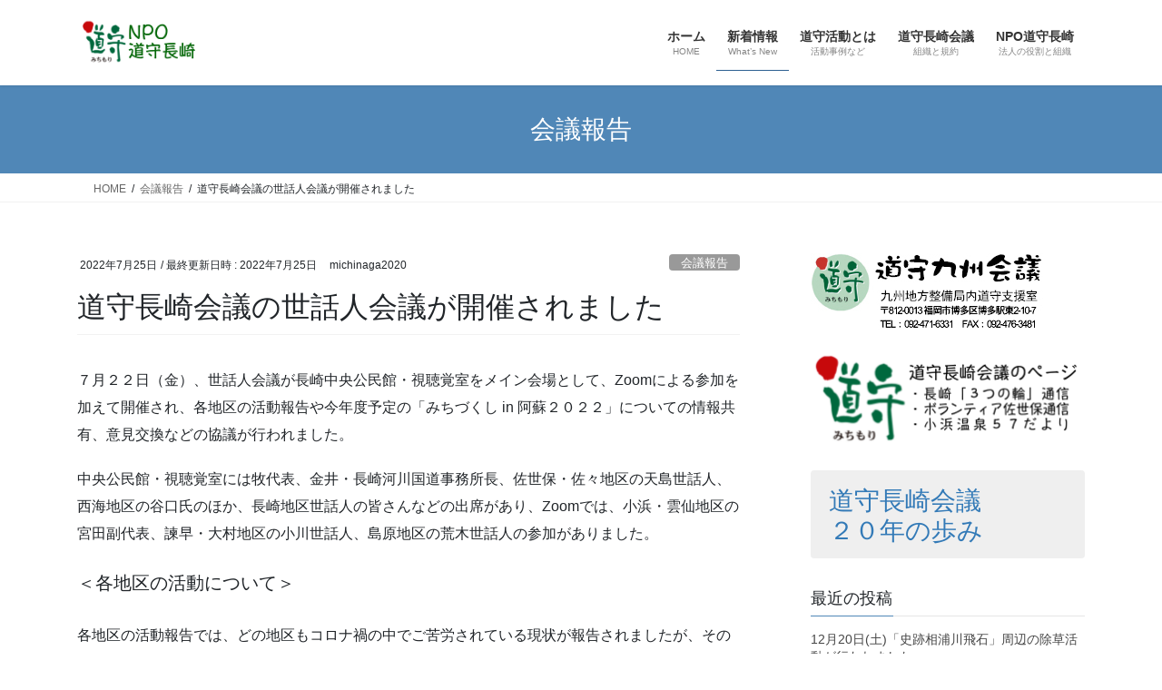

--- FILE ---
content_type: text/html; charset=UTF-8
request_url: https://www.michinaga.net/2022/07/25/%E9%81%93%E5%AE%88%E9%95%B7%E5%B4%8E%E4%BC%9A%E8%AD%B0%E3%81%AE%E4%B8%96%E8%A9%B1%E4%BA%BA%E4%BC%9A%E8%AD%B0%E3%81%8C%E9%96%8B%E5%82%AC%E3%81%95%E3%82%8C%E3%81%BE%E3%81%97%E3%81%9F-2/
body_size: 18468
content:
<!DOCTYPE html>
<html lang="ja">
<head>
<meta charset="utf-8">
<meta http-equiv="X-UA-Compatible" content="IE=edge">
<meta name="viewport" content="width=device-width, initial-scale=1">

<title>道守長崎会議の世話人会議が開催されました | NPO道守長崎</title>
<meta name='robots' content='max-image-preview:large' />
<link rel="alternate" type="application/rss+xml" title="NPO道守長崎 &raquo; フィード" href="https://www.michinaga.net/feed/" />
<link rel="alternate" type="application/rss+xml" title="NPO道守長崎 &raquo; コメントフィード" href="https://www.michinaga.net/comments/feed/" />
<link rel="alternate" type="application/rss+xml" title="NPO道守長崎 &raquo; 道守長崎会議の世話人会議が開催されました のコメントのフィード" href="https://www.michinaga.net/2022/07/25/%e9%81%93%e5%ae%88%e9%95%b7%e5%b4%8e%e4%bc%9a%e8%ad%b0%e3%81%ae%e4%b8%96%e8%a9%b1%e4%ba%ba%e4%bc%9a%e8%ad%b0%e3%81%8c%e9%96%8b%e5%82%ac%e3%81%95%e3%82%8c%e3%81%be%e3%81%97%e3%81%9f-2/feed/" />
<link rel="alternate" title="oEmbed (JSON)" type="application/json+oembed" href="https://www.michinaga.net/wp-json/oembed/1.0/embed?url=https%3A%2F%2Fwww.michinaga.net%2F2022%2F07%2F25%2F%25e9%2581%2593%25e5%25ae%2588%25e9%2595%25b7%25e5%25b4%258e%25e4%25bc%259a%25e8%25ad%25b0%25e3%2581%25ae%25e4%25b8%2596%25e8%25a9%25b1%25e4%25ba%25ba%25e4%25bc%259a%25e8%25ad%25b0%25e3%2581%258c%25e9%2596%258b%25e5%2582%25ac%25e3%2581%2595%25e3%2582%258c%25e3%2581%25be%25e3%2581%2597%25e3%2581%259f-2%2F" />
<link rel="alternate" title="oEmbed (XML)" type="text/xml+oembed" href="https://www.michinaga.net/wp-json/oembed/1.0/embed?url=https%3A%2F%2Fwww.michinaga.net%2F2022%2F07%2F25%2F%25e9%2581%2593%25e5%25ae%2588%25e9%2595%25b7%25e5%25b4%258e%25e4%25bc%259a%25e8%25ad%25b0%25e3%2581%25ae%25e4%25b8%2596%25e8%25a9%25b1%25e4%25ba%25ba%25e4%25bc%259a%25e8%25ad%25b0%25e3%2581%258c%25e9%2596%258b%25e5%2582%25ac%25e3%2581%2595%25e3%2582%258c%25e3%2581%25be%25e3%2581%2597%25e3%2581%259f-2%2F&#038;format=xml" />
<meta name="description" content="７月２２日（金）、世話人会議が長崎中央公民館・視聴覚室をメイン会場として、Zoomによる参加を加えて開催され、各地区の活動報告や今年度予定の「みちづくし in 阿蘇２０２２」についての情報共有、意見交換などの協議が行われました。中央公民館・視聴覚室には牧代表、金井・長崎河川国道事務所長、佐世保・佐々地区の天島世話人、西海地区の谷口氏のほか、長崎地区世話人の皆さんなどの出席があり、Zoomでは、小浜・雲仙地区の宮田副代表、諫早・大村地区の小川世話人、島原地区の荒木世話" /><style id='wp-img-auto-sizes-contain-inline-css' type='text/css'>
img:is([sizes=auto i],[sizes^="auto," i]){contain-intrinsic-size:3000px 1500px}
/*# sourceURL=wp-img-auto-sizes-contain-inline-css */
</style>
<link rel='stylesheet' id='vkExUnit_common_style-css' href='https://www.michinaga.net/wp-content/plugins/vk-all-in-one-expansion-unit/assets/css/vkExUnit_style.css?ver=9.113.0.1' type='text/css' media='all' />
<style id='vkExUnit_common_style-inline-css' type='text/css'>
:root {--ver_page_top_button_url:url(https://www.michinaga.net/wp-content/plugins/vk-all-in-one-expansion-unit/assets/images/to-top-btn-icon.svg);}@font-face {font-weight: normal;font-style: normal;font-family: "vk_sns";src: url("https://www.michinaga.net/wp-content/plugins/vk-all-in-one-expansion-unit/inc/sns/icons/fonts/vk_sns.eot?-bq20cj");src: url("https://www.michinaga.net/wp-content/plugins/vk-all-in-one-expansion-unit/inc/sns/icons/fonts/vk_sns.eot?#iefix-bq20cj") format("embedded-opentype"),url("https://www.michinaga.net/wp-content/plugins/vk-all-in-one-expansion-unit/inc/sns/icons/fonts/vk_sns.woff?-bq20cj") format("woff"),url("https://www.michinaga.net/wp-content/plugins/vk-all-in-one-expansion-unit/inc/sns/icons/fonts/vk_sns.ttf?-bq20cj") format("truetype"),url("https://www.michinaga.net/wp-content/plugins/vk-all-in-one-expansion-unit/inc/sns/icons/fonts/vk_sns.svg?-bq20cj#vk_sns") format("svg");}
.veu_promotion-alert__content--text {border: 1px solid rgba(0,0,0,0.125);padding: 0.5em 1em;border-radius: var(--vk-size-radius);margin-bottom: var(--vk-margin-block-bottom);font-size: 0.875rem;}/* Alert Content部分に段落タグを入れた場合に最後の段落の余白を0にする */.veu_promotion-alert__content--text p:last-of-type{margin-bottom:0;margin-top: 0;}
/*# sourceURL=vkExUnit_common_style-inline-css */
</style>
<style id='wp-emoji-styles-inline-css' type='text/css'>

	img.wp-smiley, img.emoji {
		display: inline !important;
		border: none !important;
		box-shadow: none !important;
		height: 1em !important;
		width: 1em !important;
		margin: 0 0.07em !important;
		vertical-align: -0.1em !important;
		background: none !important;
		padding: 0 !important;
	}
/*# sourceURL=wp-emoji-styles-inline-css */
</style>
<style id='wp-block-library-inline-css' type='text/css'>
:root{--wp-block-synced-color:#7a00df;--wp-block-synced-color--rgb:122,0,223;--wp-bound-block-color:var(--wp-block-synced-color);--wp-editor-canvas-background:#ddd;--wp-admin-theme-color:#007cba;--wp-admin-theme-color--rgb:0,124,186;--wp-admin-theme-color-darker-10:#006ba1;--wp-admin-theme-color-darker-10--rgb:0,107,160.5;--wp-admin-theme-color-darker-20:#005a87;--wp-admin-theme-color-darker-20--rgb:0,90,135;--wp-admin-border-width-focus:2px}@media (min-resolution:192dpi){:root{--wp-admin-border-width-focus:1.5px}}.wp-element-button{cursor:pointer}:root .has-very-light-gray-background-color{background-color:#eee}:root .has-very-dark-gray-background-color{background-color:#313131}:root .has-very-light-gray-color{color:#eee}:root .has-very-dark-gray-color{color:#313131}:root .has-vivid-green-cyan-to-vivid-cyan-blue-gradient-background{background:linear-gradient(135deg,#00d084,#0693e3)}:root .has-purple-crush-gradient-background{background:linear-gradient(135deg,#34e2e4,#4721fb 50%,#ab1dfe)}:root .has-hazy-dawn-gradient-background{background:linear-gradient(135deg,#faaca8,#dad0ec)}:root .has-subdued-olive-gradient-background{background:linear-gradient(135deg,#fafae1,#67a671)}:root .has-atomic-cream-gradient-background{background:linear-gradient(135deg,#fdd79a,#004a59)}:root .has-nightshade-gradient-background{background:linear-gradient(135deg,#330968,#31cdcf)}:root .has-midnight-gradient-background{background:linear-gradient(135deg,#020381,#2874fc)}:root{--wp--preset--font-size--normal:16px;--wp--preset--font-size--huge:42px}.has-regular-font-size{font-size:1em}.has-larger-font-size{font-size:2.625em}.has-normal-font-size{font-size:var(--wp--preset--font-size--normal)}.has-huge-font-size{font-size:var(--wp--preset--font-size--huge)}.has-text-align-center{text-align:center}.has-text-align-left{text-align:left}.has-text-align-right{text-align:right}.has-fit-text{white-space:nowrap!important}#end-resizable-editor-section{display:none}.aligncenter{clear:both}.items-justified-left{justify-content:flex-start}.items-justified-center{justify-content:center}.items-justified-right{justify-content:flex-end}.items-justified-space-between{justify-content:space-between}.screen-reader-text{border:0;clip-path:inset(50%);height:1px;margin:-1px;overflow:hidden;padding:0;position:absolute;width:1px;word-wrap:normal!important}.screen-reader-text:focus{background-color:#ddd;clip-path:none;color:#444;display:block;font-size:1em;height:auto;left:5px;line-height:normal;padding:15px 23px 14px;text-decoration:none;top:5px;width:auto;z-index:100000}html :where(.has-border-color){border-style:solid}html :where([style*=border-top-color]){border-top-style:solid}html :where([style*=border-right-color]){border-right-style:solid}html :where([style*=border-bottom-color]){border-bottom-style:solid}html :where([style*=border-left-color]){border-left-style:solid}html :where([style*=border-width]){border-style:solid}html :where([style*=border-top-width]){border-top-style:solid}html :where([style*=border-right-width]){border-right-style:solid}html :where([style*=border-bottom-width]){border-bottom-style:solid}html :where([style*=border-left-width]){border-left-style:solid}html :where(img[class*=wp-image-]){height:auto;max-width:100%}:where(figure){margin:0 0 1em}html :where(.is-position-sticky){--wp-admin--admin-bar--position-offset:var(--wp-admin--admin-bar--height,0px)}@media screen and (max-width:600px){html :where(.is-position-sticky){--wp-admin--admin-bar--position-offset:0px}}
.vk-cols--reverse{flex-direction:row-reverse}.vk-cols--hasbtn{margin-bottom:0}.vk-cols--hasbtn>.row>.vk_gridColumn_item,.vk-cols--hasbtn>.wp-block-column{position:relative;padding-bottom:3em}.vk-cols--hasbtn>.row>.vk_gridColumn_item>.wp-block-buttons,.vk-cols--hasbtn>.row>.vk_gridColumn_item>.vk_button,.vk-cols--hasbtn>.wp-block-column>.wp-block-buttons,.vk-cols--hasbtn>.wp-block-column>.vk_button{position:absolute;bottom:0;width:100%}.vk-cols--fit.wp-block-columns{gap:0}.vk-cols--fit.wp-block-columns,.vk-cols--fit.wp-block-columns:not(.is-not-stacked-on-mobile){margin-top:0;margin-bottom:0;justify-content:space-between}.vk-cols--fit.wp-block-columns>.wp-block-column *:last-child,.vk-cols--fit.wp-block-columns:not(.is-not-stacked-on-mobile)>.wp-block-column *:last-child{margin-bottom:0}.vk-cols--fit.wp-block-columns>.wp-block-column>.wp-block-cover,.vk-cols--fit.wp-block-columns:not(.is-not-stacked-on-mobile)>.wp-block-column>.wp-block-cover{margin-top:0}.vk-cols--fit.wp-block-columns.has-background,.vk-cols--fit.wp-block-columns:not(.is-not-stacked-on-mobile).has-background{padding:0}@media(max-width: 599px){.vk-cols--fit.wp-block-columns:not(.has-background)>.wp-block-column:not(.has-background),.vk-cols--fit.wp-block-columns:not(.is-not-stacked-on-mobile):not(.has-background)>.wp-block-column:not(.has-background){padding-left:0 !important;padding-right:0 !important}}@media(min-width: 782px){.vk-cols--fit.wp-block-columns .block-editor-block-list__block.wp-block-column:not(:first-child),.vk-cols--fit.wp-block-columns>.wp-block-column:not(:first-child),.vk-cols--fit.wp-block-columns:not(.is-not-stacked-on-mobile) .block-editor-block-list__block.wp-block-column:not(:first-child),.vk-cols--fit.wp-block-columns:not(.is-not-stacked-on-mobile)>.wp-block-column:not(:first-child){margin-left:0}}@media(min-width: 600px)and (max-width: 781px){.vk-cols--fit.wp-block-columns .wp-block-column:nth-child(2n),.vk-cols--fit.wp-block-columns:not(.is-not-stacked-on-mobile) .wp-block-column:nth-child(2n){margin-left:0}.vk-cols--fit.wp-block-columns .wp-block-column:not(:only-child),.vk-cols--fit.wp-block-columns:not(.is-not-stacked-on-mobile) .wp-block-column:not(:only-child){flex-basis:50% !important}}.vk-cols--fit--gap1.wp-block-columns{gap:1px}@media(min-width: 600px)and (max-width: 781px){.vk-cols--fit--gap1.wp-block-columns .wp-block-column:not(:only-child){flex-basis:calc(50% - 1px) !important}}.vk-cols--fit.vk-cols--grid>.block-editor-block-list__block,.vk-cols--fit.vk-cols--grid>.wp-block-column,.vk-cols--fit.vk-cols--grid:not(.is-not-stacked-on-mobile)>.block-editor-block-list__block,.vk-cols--fit.vk-cols--grid:not(.is-not-stacked-on-mobile)>.wp-block-column{flex-basis:50%;box-sizing:border-box}@media(max-width: 599px){.vk-cols--fit.vk-cols--grid.vk-cols--grid--alignfull>.wp-block-column:nth-child(2)>.wp-block-cover,.vk-cols--fit.vk-cols--grid.vk-cols--grid--alignfull>.wp-block-column:nth-child(2)>.vk_outer,.vk-cols--fit.vk-cols--grid:not(.is-not-stacked-on-mobile).vk-cols--grid--alignfull>.wp-block-column:nth-child(2)>.wp-block-cover,.vk-cols--fit.vk-cols--grid:not(.is-not-stacked-on-mobile).vk-cols--grid--alignfull>.wp-block-column:nth-child(2)>.vk_outer{width:100vw;margin-right:calc((100% - 100vw)/2);margin-left:calc((100% - 100vw)/2)}}@media(min-width: 600px){.vk-cols--fit.vk-cols--grid.vk-cols--grid--alignfull>.wp-block-column:nth-child(2)>.wp-block-cover,.vk-cols--fit.vk-cols--grid.vk-cols--grid--alignfull>.wp-block-column:nth-child(2)>.vk_outer,.vk-cols--fit.vk-cols--grid:not(.is-not-stacked-on-mobile).vk-cols--grid--alignfull>.wp-block-column:nth-child(2)>.wp-block-cover,.vk-cols--fit.vk-cols--grid:not(.is-not-stacked-on-mobile).vk-cols--grid--alignfull>.wp-block-column:nth-child(2)>.vk_outer{margin-right:calc(100% - 50vw);width:50vw}}@media(min-width: 600px){.vk-cols--fit.vk-cols--grid.vk-cols--grid--alignfull.vk-cols--reverse>.wp-block-column,.vk-cols--fit.vk-cols--grid:not(.is-not-stacked-on-mobile).vk-cols--grid--alignfull.vk-cols--reverse>.wp-block-column{margin-left:0;margin-right:0}.vk-cols--fit.vk-cols--grid.vk-cols--grid--alignfull.vk-cols--reverse>.wp-block-column:nth-child(2)>.wp-block-cover,.vk-cols--fit.vk-cols--grid.vk-cols--grid--alignfull.vk-cols--reverse>.wp-block-column:nth-child(2)>.vk_outer,.vk-cols--fit.vk-cols--grid:not(.is-not-stacked-on-mobile).vk-cols--grid--alignfull.vk-cols--reverse>.wp-block-column:nth-child(2)>.wp-block-cover,.vk-cols--fit.vk-cols--grid:not(.is-not-stacked-on-mobile).vk-cols--grid--alignfull.vk-cols--reverse>.wp-block-column:nth-child(2)>.vk_outer{margin-left:calc(100% - 50vw)}}.vk-cols--menu h2,.vk-cols--menu h3,.vk-cols--menu h4,.vk-cols--menu h5{margin-bottom:.2em;text-shadow:#000 0 0 10px}.vk-cols--menu h2:first-child,.vk-cols--menu h3:first-child,.vk-cols--menu h4:first-child,.vk-cols--menu h5:first-child{margin-top:0}.vk-cols--menu p{margin-bottom:1rem;text-shadow:#000 0 0 10px}.vk-cols--menu .wp-block-cover__inner-container:last-child{margin-bottom:0}.vk-cols--fitbnrs .wp-block-column .wp-block-cover:hover img{filter:unset}.vk-cols--fitbnrs .wp-block-column .wp-block-cover:hover{background-color:unset}.vk-cols--fitbnrs .wp-block-column .wp-block-cover:hover .wp-block-cover__image-background{filter:unset !important}.vk-cols--fitbnrs .wp-block-cover .wp-block-cover__inner-container{position:absolute;height:100%;width:100%}.vk-cols--fitbnrs .vk_button{height:100%;margin:0}.vk-cols--fitbnrs .vk_button .vk_button_btn,.vk-cols--fitbnrs .vk_button .btn{height:100%;width:100%;border:none;box-shadow:none;background-color:unset !important;transition:unset}.vk-cols--fitbnrs .vk_button .vk_button_btn:hover,.vk-cols--fitbnrs .vk_button .btn:hover{transition:unset}.vk-cols--fitbnrs .vk_button .vk_button_btn:after,.vk-cols--fitbnrs .vk_button .btn:after{border:none}.vk-cols--fitbnrs .vk_button .vk_button_link_txt{width:100%;position:absolute;top:50%;left:50%;transform:translateY(-50%) translateX(-50%);font-size:2rem;text-shadow:#000 0 0 10px}.vk-cols--fitbnrs .vk_button .vk_button_link_subCaption{width:100%;position:absolute;top:calc(50% + 2.2em);left:50%;transform:translateY(-50%) translateX(-50%);text-shadow:#000 0 0 10px}@media(min-width: 992px){.vk-cols--media.wp-block-columns{gap:3rem}}.vk-fit-map figure{margin-bottom:0}.vk-fit-map iframe{position:relative;margin-bottom:0;display:block;max-height:400px;width:100vw}.vk-fit-map:is(.alignfull,.alignwide) div{max-width:100%}.vk-table--th--width25 :where(tr>*:first-child){width:25%}.vk-table--th--width30 :where(tr>*:first-child){width:30%}.vk-table--th--width35 :where(tr>*:first-child){width:35%}.vk-table--th--width40 :where(tr>*:first-child){width:40%}.vk-table--th--bg-bright :where(tr>*:first-child){background-color:var(--wp--preset--color--bg-secondary, rgba(0, 0, 0, 0.05))}@media(max-width: 599px){.vk-table--mobile-block :is(th,td){width:100%;display:block}.vk-table--mobile-block.wp-block-table table :is(th,td){border-top:none}}.vk-table--width--th25 :where(tr>*:first-child){width:25%}.vk-table--width--th30 :where(tr>*:first-child){width:30%}.vk-table--width--th35 :where(tr>*:first-child){width:35%}.vk-table--width--th40 :where(tr>*:first-child){width:40%}.no-margin{margin:0}@media(max-width: 599px){.wp-block-image.vk-aligncenter--mobile>.alignright{float:none;margin-left:auto;margin-right:auto}.vk-no-padding-horizontal--mobile{padding-left:0 !important;padding-right:0 !important}}
/* VK Color Palettes */

/*# sourceURL=wp-block-library-inline-css */
</style><style id='wp-block-heading-inline-css' type='text/css'>
h1:where(.wp-block-heading).has-background,h2:where(.wp-block-heading).has-background,h3:where(.wp-block-heading).has-background,h4:where(.wp-block-heading).has-background,h5:where(.wp-block-heading).has-background,h6:where(.wp-block-heading).has-background{padding:1.25em 2.375em}h1.has-text-align-left[style*=writing-mode]:where([style*=vertical-lr]),h1.has-text-align-right[style*=writing-mode]:where([style*=vertical-rl]),h2.has-text-align-left[style*=writing-mode]:where([style*=vertical-lr]),h2.has-text-align-right[style*=writing-mode]:where([style*=vertical-rl]),h3.has-text-align-left[style*=writing-mode]:where([style*=vertical-lr]),h3.has-text-align-right[style*=writing-mode]:where([style*=vertical-rl]),h4.has-text-align-left[style*=writing-mode]:where([style*=vertical-lr]),h4.has-text-align-right[style*=writing-mode]:where([style*=vertical-rl]),h5.has-text-align-left[style*=writing-mode]:where([style*=vertical-lr]),h5.has-text-align-right[style*=writing-mode]:where([style*=vertical-rl]),h6.has-text-align-left[style*=writing-mode]:where([style*=vertical-lr]),h6.has-text-align-right[style*=writing-mode]:where([style*=vertical-rl]){rotate:180deg}
/*# sourceURL=https://www.michinaga.net/wp-includes/blocks/heading/style.min.css */
</style>
<style id='wp-block-paragraph-inline-css' type='text/css'>
.is-small-text{font-size:.875em}.is-regular-text{font-size:1em}.is-large-text{font-size:2.25em}.is-larger-text{font-size:3em}.has-drop-cap:not(:focus):first-letter{float:left;font-size:8.4em;font-style:normal;font-weight:100;line-height:.68;margin:.05em .1em 0 0;text-transform:uppercase}body.rtl .has-drop-cap:not(:focus):first-letter{float:none;margin-left:.1em}p.has-drop-cap.has-background{overflow:hidden}:root :where(p.has-background){padding:1.25em 2.375em}:where(p.has-text-color:not(.has-link-color)) a{color:inherit}p.has-text-align-left[style*="writing-mode:vertical-lr"],p.has-text-align-right[style*="writing-mode:vertical-rl"]{rotate:180deg}
/*# sourceURL=https://www.michinaga.net/wp-includes/blocks/paragraph/style.min.css */
</style>
<style id='global-styles-inline-css' type='text/css'>
:root{--wp--preset--aspect-ratio--square: 1;--wp--preset--aspect-ratio--4-3: 4/3;--wp--preset--aspect-ratio--3-4: 3/4;--wp--preset--aspect-ratio--3-2: 3/2;--wp--preset--aspect-ratio--2-3: 2/3;--wp--preset--aspect-ratio--16-9: 16/9;--wp--preset--aspect-ratio--9-16: 9/16;--wp--preset--color--black: #000000;--wp--preset--color--cyan-bluish-gray: #abb8c3;--wp--preset--color--white: #ffffff;--wp--preset--color--pale-pink: #f78da7;--wp--preset--color--vivid-red: #cf2e2e;--wp--preset--color--luminous-vivid-orange: #ff6900;--wp--preset--color--luminous-vivid-amber: #fcb900;--wp--preset--color--light-green-cyan: #7bdcb5;--wp--preset--color--vivid-green-cyan: #00d084;--wp--preset--color--pale-cyan-blue: #8ed1fc;--wp--preset--color--vivid-cyan-blue: #0693e3;--wp--preset--color--vivid-purple: #9b51e0;--wp--preset--gradient--vivid-cyan-blue-to-vivid-purple: linear-gradient(135deg,rgb(6,147,227) 0%,rgb(155,81,224) 100%);--wp--preset--gradient--light-green-cyan-to-vivid-green-cyan: linear-gradient(135deg,rgb(122,220,180) 0%,rgb(0,208,130) 100%);--wp--preset--gradient--luminous-vivid-amber-to-luminous-vivid-orange: linear-gradient(135deg,rgb(252,185,0) 0%,rgb(255,105,0) 100%);--wp--preset--gradient--luminous-vivid-orange-to-vivid-red: linear-gradient(135deg,rgb(255,105,0) 0%,rgb(207,46,46) 100%);--wp--preset--gradient--very-light-gray-to-cyan-bluish-gray: linear-gradient(135deg,rgb(238,238,238) 0%,rgb(169,184,195) 100%);--wp--preset--gradient--cool-to-warm-spectrum: linear-gradient(135deg,rgb(74,234,220) 0%,rgb(151,120,209) 20%,rgb(207,42,186) 40%,rgb(238,44,130) 60%,rgb(251,105,98) 80%,rgb(254,248,76) 100%);--wp--preset--gradient--blush-light-purple: linear-gradient(135deg,rgb(255,206,236) 0%,rgb(152,150,240) 100%);--wp--preset--gradient--blush-bordeaux: linear-gradient(135deg,rgb(254,205,165) 0%,rgb(254,45,45) 50%,rgb(107,0,62) 100%);--wp--preset--gradient--luminous-dusk: linear-gradient(135deg,rgb(255,203,112) 0%,rgb(199,81,192) 50%,rgb(65,88,208) 100%);--wp--preset--gradient--pale-ocean: linear-gradient(135deg,rgb(255,245,203) 0%,rgb(182,227,212) 50%,rgb(51,167,181) 100%);--wp--preset--gradient--electric-grass: linear-gradient(135deg,rgb(202,248,128) 0%,rgb(113,206,126) 100%);--wp--preset--gradient--midnight: linear-gradient(135deg,rgb(2,3,129) 0%,rgb(40,116,252) 100%);--wp--preset--font-size--small: 13px;--wp--preset--font-size--medium: 20px;--wp--preset--font-size--large: 36px;--wp--preset--font-size--x-large: 42px;--wp--preset--spacing--20: 0.44rem;--wp--preset--spacing--30: 0.67rem;--wp--preset--spacing--40: 1rem;--wp--preset--spacing--50: 1.5rem;--wp--preset--spacing--60: 2.25rem;--wp--preset--spacing--70: 3.38rem;--wp--preset--spacing--80: 5.06rem;--wp--preset--shadow--natural: 6px 6px 9px rgba(0, 0, 0, 0.2);--wp--preset--shadow--deep: 12px 12px 50px rgba(0, 0, 0, 0.4);--wp--preset--shadow--sharp: 6px 6px 0px rgba(0, 0, 0, 0.2);--wp--preset--shadow--outlined: 6px 6px 0px -3px rgb(255, 255, 255), 6px 6px rgb(0, 0, 0);--wp--preset--shadow--crisp: 6px 6px 0px rgb(0, 0, 0);}:where(.is-layout-flex){gap: 0.5em;}:where(.is-layout-grid){gap: 0.5em;}body .is-layout-flex{display: flex;}.is-layout-flex{flex-wrap: wrap;align-items: center;}.is-layout-flex > :is(*, div){margin: 0;}body .is-layout-grid{display: grid;}.is-layout-grid > :is(*, div){margin: 0;}:where(.wp-block-columns.is-layout-flex){gap: 2em;}:where(.wp-block-columns.is-layout-grid){gap: 2em;}:where(.wp-block-post-template.is-layout-flex){gap: 1.25em;}:where(.wp-block-post-template.is-layout-grid){gap: 1.25em;}.has-black-color{color: var(--wp--preset--color--black) !important;}.has-cyan-bluish-gray-color{color: var(--wp--preset--color--cyan-bluish-gray) !important;}.has-white-color{color: var(--wp--preset--color--white) !important;}.has-pale-pink-color{color: var(--wp--preset--color--pale-pink) !important;}.has-vivid-red-color{color: var(--wp--preset--color--vivid-red) !important;}.has-luminous-vivid-orange-color{color: var(--wp--preset--color--luminous-vivid-orange) !important;}.has-luminous-vivid-amber-color{color: var(--wp--preset--color--luminous-vivid-amber) !important;}.has-light-green-cyan-color{color: var(--wp--preset--color--light-green-cyan) !important;}.has-vivid-green-cyan-color{color: var(--wp--preset--color--vivid-green-cyan) !important;}.has-pale-cyan-blue-color{color: var(--wp--preset--color--pale-cyan-blue) !important;}.has-vivid-cyan-blue-color{color: var(--wp--preset--color--vivid-cyan-blue) !important;}.has-vivid-purple-color{color: var(--wp--preset--color--vivid-purple) !important;}.has-black-background-color{background-color: var(--wp--preset--color--black) !important;}.has-cyan-bluish-gray-background-color{background-color: var(--wp--preset--color--cyan-bluish-gray) !important;}.has-white-background-color{background-color: var(--wp--preset--color--white) !important;}.has-pale-pink-background-color{background-color: var(--wp--preset--color--pale-pink) !important;}.has-vivid-red-background-color{background-color: var(--wp--preset--color--vivid-red) !important;}.has-luminous-vivid-orange-background-color{background-color: var(--wp--preset--color--luminous-vivid-orange) !important;}.has-luminous-vivid-amber-background-color{background-color: var(--wp--preset--color--luminous-vivid-amber) !important;}.has-light-green-cyan-background-color{background-color: var(--wp--preset--color--light-green-cyan) !important;}.has-vivid-green-cyan-background-color{background-color: var(--wp--preset--color--vivid-green-cyan) !important;}.has-pale-cyan-blue-background-color{background-color: var(--wp--preset--color--pale-cyan-blue) !important;}.has-vivid-cyan-blue-background-color{background-color: var(--wp--preset--color--vivid-cyan-blue) !important;}.has-vivid-purple-background-color{background-color: var(--wp--preset--color--vivid-purple) !important;}.has-black-border-color{border-color: var(--wp--preset--color--black) !important;}.has-cyan-bluish-gray-border-color{border-color: var(--wp--preset--color--cyan-bluish-gray) !important;}.has-white-border-color{border-color: var(--wp--preset--color--white) !important;}.has-pale-pink-border-color{border-color: var(--wp--preset--color--pale-pink) !important;}.has-vivid-red-border-color{border-color: var(--wp--preset--color--vivid-red) !important;}.has-luminous-vivid-orange-border-color{border-color: var(--wp--preset--color--luminous-vivid-orange) !important;}.has-luminous-vivid-amber-border-color{border-color: var(--wp--preset--color--luminous-vivid-amber) !important;}.has-light-green-cyan-border-color{border-color: var(--wp--preset--color--light-green-cyan) !important;}.has-vivid-green-cyan-border-color{border-color: var(--wp--preset--color--vivid-green-cyan) !important;}.has-pale-cyan-blue-border-color{border-color: var(--wp--preset--color--pale-cyan-blue) !important;}.has-vivid-cyan-blue-border-color{border-color: var(--wp--preset--color--vivid-cyan-blue) !important;}.has-vivid-purple-border-color{border-color: var(--wp--preset--color--vivid-purple) !important;}.has-vivid-cyan-blue-to-vivid-purple-gradient-background{background: var(--wp--preset--gradient--vivid-cyan-blue-to-vivid-purple) !important;}.has-light-green-cyan-to-vivid-green-cyan-gradient-background{background: var(--wp--preset--gradient--light-green-cyan-to-vivid-green-cyan) !important;}.has-luminous-vivid-amber-to-luminous-vivid-orange-gradient-background{background: var(--wp--preset--gradient--luminous-vivid-amber-to-luminous-vivid-orange) !important;}.has-luminous-vivid-orange-to-vivid-red-gradient-background{background: var(--wp--preset--gradient--luminous-vivid-orange-to-vivid-red) !important;}.has-very-light-gray-to-cyan-bluish-gray-gradient-background{background: var(--wp--preset--gradient--very-light-gray-to-cyan-bluish-gray) !important;}.has-cool-to-warm-spectrum-gradient-background{background: var(--wp--preset--gradient--cool-to-warm-spectrum) !important;}.has-blush-light-purple-gradient-background{background: var(--wp--preset--gradient--blush-light-purple) !important;}.has-blush-bordeaux-gradient-background{background: var(--wp--preset--gradient--blush-bordeaux) !important;}.has-luminous-dusk-gradient-background{background: var(--wp--preset--gradient--luminous-dusk) !important;}.has-pale-ocean-gradient-background{background: var(--wp--preset--gradient--pale-ocean) !important;}.has-electric-grass-gradient-background{background: var(--wp--preset--gradient--electric-grass) !important;}.has-midnight-gradient-background{background: var(--wp--preset--gradient--midnight) !important;}.has-small-font-size{font-size: var(--wp--preset--font-size--small) !important;}.has-medium-font-size{font-size: var(--wp--preset--font-size--medium) !important;}.has-large-font-size{font-size: var(--wp--preset--font-size--large) !important;}.has-x-large-font-size{font-size: var(--wp--preset--font-size--x-large) !important;}
/*# sourceURL=global-styles-inline-css */
</style>

<style id='classic-theme-styles-inline-css' type='text/css'>
/*! This file is auto-generated */
.wp-block-button__link{color:#fff;background-color:#32373c;border-radius:9999px;box-shadow:none;text-decoration:none;padding:calc(.667em + 2px) calc(1.333em + 2px);font-size:1.125em}.wp-block-file__button{background:#32373c;color:#fff;text-decoration:none}
/*# sourceURL=/wp-includes/css/classic-themes.min.css */
</style>
<link rel='stylesheet' id='vk-swiper-style-css' href='https://www.michinaga.net/wp-content/plugins/vk-blocks/vendor/vektor-inc/vk-swiper/src/assets/css/swiper-bundle.min.css?ver=11.0.2' type='text/css' media='all' />
<link rel='stylesheet' id='bootstrap-4-style-css' href='https://www.michinaga.net/wp-content/themes/lightning/_g2/library/bootstrap-4/css/bootstrap.min.css?ver=4.5.0' type='text/css' media='all' />
<link rel='stylesheet' id='lightning-common-style-css' href='https://www.michinaga.net/wp-content/themes/lightning/_g2/assets/css/common.css?ver=15.33.1' type='text/css' media='all' />
<style id='lightning-common-style-inline-css' type='text/css'>
/* vk-mobile-nav */:root {--vk-mobile-nav-menu-btn-bg-src: url("https://www.michinaga.net/wp-content/themes/lightning/_g2/inc/vk-mobile-nav/package/images/vk-menu-btn-black.svg");--vk-mobile-nav-menu-btn-close-bg-src: url("https://www.michinaga.net/wp-content/themes/lightning/_g2/inc/vk-mobile-nav/package/images/vk-menu-close-black.svg");--vk-menu-acc-icon-open-black-bg-src: url("https://www.michinaga.net/wp-content/themes/lightning/_g2/inc/vk-mobile-nav/package/images/vk-menu-acc-icon-open-black.svg");--vk-menu-acc-icon-open-white-bg-src: url("https://www.michinaga.net/wp-content/themes/lightning/_g2/inc/vk-mobile-nav/package/images/vk-menu-acc-icon-open-white.svg");--vk-menu-acc-icon-close-black-bg-src: url("https://www.michinaga.net/wp-content/themes/lightning/_g2/inc/vk-mobile-nav/package/images/vk-menu-close-black.svg");--vk-menu-acc-icon-close-white-bg-src: url("https://www.michinaga.net/wp-content/themes/lightning/_g2/inc/vk-mobile-nav/package/images/vk-menu-close-white.svg");}
/*# sourceURL=lightning-common-style-inline-css */
</style>
<link rel='stylesheet' id='lightning-design-style-css' href='https://www.michinaga.net/wp-content/themes/lightning/_g2/design-skin/origin2/css/style.css?ver=15.33.1' type='text/css' media='all' />
<style id='lightning-design-style-inline-css' type='text/css'>
:root {--color-key:#5087b7;--wp--preset--color--vk-color-primary:#5087b7;--color-key-dark:#2d6091;}
/* ltg common custom */:root {--vk-menu-acc-btn-border-color:#333;--vk-color-primary:#5087b7;--vk-color-primary-dark:#2d6091;--vk-color-primary-vivid:#5895c9;--color-key:#5087b7;--wp--preset--color--vk-color-primary:#5087b7;--color-key-dark:#2d6091;}.veu_color_txt_key { color:#2d6091 ; }.veu_color_bg_key { background-color:#2d6091 ; }.veu_color_border_key { border-color:#2d6091 ; }.btn-default { border-color:#5087b7;color:#5087b7;}.btn-default:focus,.btn-default:hover { border-color:#5087b7;background-color: #5087b7; }.wp-block-search__button,.btn-primary { background-color:#5087b7;border-color:#2d6091; }.wp-block-search__button:focus,.wp-block-search__button:hover,.btn-primary:not(:disabled):not(.disabled):active,.btn-primary:focus,.btn-primary:hover { background-color:#2d6091;border-color:#5087b7; }.btn-outline-primary { color : #5087b7 ; border-color:#5087b7; }.btn-outline-primary:not(:disabled):not(.disabled):active,.btn-outline-primary:focus,.btn-outline-primary:hover { color : #fff; background-color:#5087b7;border-color:#2d6091; }a { color:#337ab7; }/* sidebar child menu display */.localNav ul ul.children{ display:none; }.localNav ul li.current_page_ancestor ul.children,.localNav ul li.current_page_item ul.children,.localNav ul li.current-cat ul.children{ display:block; }/* ExUnit widget ( child page list widget and so on ) */.localNavi ul.children{ display:none; }.localNavi li.current_page_ancestor ul.children,.localNavi li.current_page_item ul.children,.localNavi li.current-cat ul.children{ display:block; }
.tagcloud a:before { font-family: "Font Awesome 7 Free";content: "\f02b";font-weight: bold; }
.media .media-body .media-heading a:hover { color:#5087b7; }@media (min-width: 768px){.gMenu > li:before,.gMenu > li.menu-item-has-children::after { border-bottom-color:#2d6091 }.gMenu li li { background-color:#2d6091 }.gMenu li li a:hover { background-color:#5087b7; }} /* @media (min-width: 768px) */.page-header { background-color:#5087b7; }h2,.mainSection-title { border-top-color:#5087b7; }h3:after,.subSection-title:after { border-bottom-color:#5087b7; }ul.page-numbers li span.page-numbers.current,.page-link dl .post-page-numbers.current { background-color:#5087b7; }.pager li > a { border-color:#5087b7;color:#5087b7;}.pager li > a:hover { background-color:#5087b7;color:#fff;}.siteFooter { border-top-color:#5087b7; }dt { border-left-color:#5087b7; }:root {--g_nav_main_acc_icon_open_url:url(https://www.michinaga.net/wp-content/themes/lightning/_g2/inc/vk-mobile-nav/package/images/vk-menu-acc-icon-open-black.svg);--g_nav_main_acc_icon_close_url: url(https://www.michinaga.net/wp-content/themes/lightning/_g2/inc/vk-mobile-nav/package/images/vk-menu-close-black.svg);--g_nav_sub_acc_icon_open_url: url(https://www.michinaga.net/wp-content/themes/lightning/_g2/inc/vk-mobile-nav/package/images/vk-menu-acc-icon-open-white.svg);--g_nav_sub_acc_icon_close_url: url(https://www.michinaga.net/wp-content/themes/lightning/_g2/inc/vk-mobile-nav/package/images/vk-menu-close-white.svg);}
/*# sourceURL=lightning-design-style-inline-css */
</style>
<link rel='stylesheet' id='veu-cta-css' href='https://www.michinaga.net/wp-content/plugins/vk-all-in-one-expansion-unit/inc/call-to-action/package/assets/css/style.css?ver=9.113.0.1' type='text/css' media='all' />
<link rel='stylesheet' id='vk-blocks-build-css-css' href='https://www.michinaga.net/wp-content/plugins/vk-blocks/build/block-build.css?ver=1.115.2.1' type='text/css' media='all' />
<style id='vk-blocks-build-css-inline-css' type='text/css'>

	:root {
		--vk_image-mask-circle: url(https://www.michinaga.net/wp-content/plugins/vk-blocks/inc/vk-blocks/images/circle.svg);
		--vk_image-mask-wave01: url(https://www.michinaga.net/wp-content/plugins/vk-blocks/inc/vk-blocks/images/wave01.svg);
		--vk_image-mask-wave02: url(https://www.michinaga.net/wp-content/plugins/vk-blocks/inc/vk-blocks/images/wave02.svg);
		--vk_image-mask-wave03: url(https://www.michinaga.net/wp-content/plugins/vk-blocks/inc/vk-blocks/images/wave03.svg);
		--vk_image-mask-wave04: url(https://www.michinaga.net/wp-content/plugins/vk-blocks/inc/vk-blocks/images/wave04.svg);
	}
	

	:root {

		--vk-balloon-border-width:1px;

		--vk-balloon-speech-offset:-12px;
	}
	

	:root {
		--vk_flow-arrow: url(https://www.michinaga.net/wp-content/plugins/vk-blocks/inc/vk-blocks/images/arrow_bottom.svg);
	}
	
/*# sourceURL=vk-blocks-build-css-inline-css */
</style>
<link rel='stylesheet' id='lightning-theme-style-css' href='https://www.michinaga.net/wp-content/themes/lightning/style.css?ver=15.33.1' type='text/css' media='all' />
<style id='lightning-theme-style-inline-css' type='text/css'>

			.prBlock_icon_outer { border:1px solid #5087b7; }
			.prBlock_icon { color:#5087b7; }
		
/*# sourceURL=lightning-theme-style-inline-css */
</style>
<link rel='stylesheet' id='vk-font-awesome-css' href='https://www.michinaga.net/wp-content/themes/lightning/vendor/vektor-inc/font-awesome-versions/src/font-awesome/css/all.min.css?ver=7.1.0' type='text/css' media='all' />
<script type="text/javascript" src="https://www.michinaga.net/wp-includes/js/jquery/jquery.min.js?ver=3.7.1" id="jquery-core-js"></script>
<script type="text/javascript" src="https://www.michinaga.net/wp-includes/js/jquery/jquery-migrate.min.js?ver=3.4.1" id="jquery-migrate-js"></script>
<link rel="https://api.w.org/" href="https://www.michinaga.net/wp-json/" /><link rel="alternate" title="JSON" type="application/json" href="https://www.michinaga.net/wp-json/wp/v2/posts/1110" /><link rel="EditURI" type="application/rsd+xml" title="RSD" href="https://www.michinaga.net/xmlrpc.php?rsd" />
<meta name="generator" content="WordPress 6.9" />
<link rel="canonical" href="https://www.michinaga.net/2022/07/25/%e9%81%93%e5%ae%88%e9%95%b7%e5%b4%8e%e4%bc%9a%e8%ad%b0%e3%81%ae%e4%b8%96%e8%a9%b1%e4%ba%ba%e4%bc%9a%e8%ad%b0%e3%81%8c%e9%96%8b%e5%82%ac%e3%81%95%e3%82%8c%e3%81%be%e3%81%97%e3%81%9f-2/" />
<link rel='shortlink' href='https://www.michinaga.net/?p=1110' />
<style id="lightning-color-custom-for-plugins" type="text/css">/* ltg theme common */.color_key_bg,.color_key_bg_hover:hover{background-color: #5087b7;}.color_key_txt,.color_key_txt_hover:hover{color: #5087b7;}.color_key_border,.color_key_border_hover:hover{border-color: #5087b7;}.color_key_dark_bg,.color_key_dark_bg_hover:hover{background-color: #2d6091;}.color_key_dark_txt,.color_key_dark_txt_hover:hover{color: #2d6091;}.color_key_dark_border,.color_key_dark_border_hover:hover{border-color: #2d6091;}</style><!-- [ VK All in One Expansion Unit OGP ] -->
<meta property="og:site_name" content="NPO道守長崎" />
<meta property="og:url" content="https://www.michinaga.net/2022/07/25/%e9%81%93%e5%ae%88%e9%95%b7%e5%b4%8e%e4%bc%9a%e8%ad%b0%e3%81%ae%e4%b8%96%e8%a9%b1%e4%ba%ba%e4%bc%9a%e8%ad%b0%e3%81%8c%e9%96%8b%e5%82%ac%e3%81%95%e3%82%8c%e3%81%be%e3%81%97%e3%81%9f-2/" />
<meta property="og:title" content="道守長崎会議の世話人会議が開催されました | NPO道守長崎" />
<meta property="og:description" content="７月２２日（金）、世話人会議が長崎中央公民館・視聴覚室をメイン会場として、Zoomによる参加を加えて開催され、各地区の活動報告や今年度予定の「みちづくし in 阿蘇２０２２」についての情報共有、意見交換などの協議が行われました。中央公民館・視聴覚室には牧代表、金井・長崎河川国道事務所長、佐世保・佐々地区の天島世話人、西海地区の谷口氏のほか、長崎地区世話人の皆さんなどの出席があり、Zoomでは、小浜・雲仙地区の宮田副代表、諫早・大村地区の小川世話人、島原地区の荒木世話" />
<meta property="og:type" content="article" />
<!-- [ / VK All in One Expansion Unit OGP ] -->
<!-- [ VK All in One Expansion Unit twitter card ] -->
<meta name="twitter:card" content="summary_large_image">
<meta name="twitter:description" content="７月２２日（金）、世話人会議が長崎中央公民館・視聴覚室をメイン会場として、Zoomによる参加を加えて開催され、各地区の活動報告や今年度予定の「みちづくし in 阿蘇２０２２」についての情報共有、意見交換などの協議が行われました。中央公民館・視聴覚室には牧代表、金井・長崎河川国道事務所長、佐世保・佐々地区の天島世話人、西海地区の谷口氏のほか、長崎地区世話人の皆さんなどの出席があり、Zoomでは、小浜・雲仙地区の宮田副代表、諫早・大村地区の小川世話人、島原地区の荒木世話">
<meta name="twitter:title" content="道守長崎会議の世話人会議が開催されました | NPO道守長崎">
<meta name="twitter:url" content="https://www.michinaga.net/2022/07/25/%e9%81%93%e5%ae%88%e9%95%b7%e5%b4%8e%e4%bc%9a%e8%ad%b0%e3%81%ae%e4%b8%96%e8%a9%b1%e4%ba%ba%e4%bc%9a%e8%ad%b0%e3%81%8c%e9%96%8b%e5%82%ac%e3%81%95%e3%82%8c%e3%81%be%e3%81%97%e3%81%9f-2/">
	<meta name="twitter:domain" content="www.michinaga.net">
	<!-- [ / VK All in One Expansion Unit twitter card ] -->
	<link rel="icon" href="https://www.michinaga.net/wp-content/uploads/2020/04/cropped-e1586619758150-2-32x32.png" sizes="32x32" />
<link rel="icon" href="https://www.michinaga.net/wp-content/uploads/2020/04/cropped-e1586619758150-2-192x192.png" sizes="192x192" />
<link rel="apple-touch-icon" href="https://www.michinaga.net/wp-content/uploads/2020/04/cropped-e1586619758150-2-180x180.png" />
<meta name="msapplication-TileImage" content="https://www.michinaga.net/wp-content/uploads/2020/04/cropped-e1586619758150-2-270x270.png" />
<!-- [ VK All in One Expansion Unit Article Structure Data ] --><script type="application/ld+json">{"@context":"https://schema.org/","@type":"Article","headline":"道守長崎会議の世話人会議が開催されました","image":"","datePublished":"2022-07-25T01:04:38+09:00","dateModified":"2022-07-25T01:04:41+09:00","author":{"@type":"","name":"michinaga2020","url":"https://www.michinaga.net/","sameAs":""}}</script><!-- [ / VK All in One Expansion Unit Article Structure Data ] -->
</head>
<body class="wp-singular post-template-default single single-post postid-1110 single-format-standard wp-theme-lightning vk-blocks fa_v7_css post-name-%e9%81%93%e5%ae%88%e9%95%b7%e5%b4%8e%e4%bc%9a%e8%ad%b0%e3%81%ae%e4%b8%96%e8%a9%b1%e4%ba%ba%e4%bc%9a%e8%ad%b0%e3%81%8c%e9%96%8b%e5%82%ac%e3%81%95%e3%82%8c%e3%81%be%e3%81%97%e3%81%9f-2 category-%e4%bc%9a%e8%ad%b0%e5%a0%b1%e5%91%8a category-%e6%96%b0%e7%9d%80%e6%83%85%e5%a0%b1 post-type-post sidebar-fix sidebar-fix-priority-top bootstrap4 device-pc">
<a class="skip-link screen-reader-text" href="#main">コンテンツへスキップ</a>
<a class="skip-link screen-reader-text" href="#vk-mobile-nav">ナビゲーションに移動</a>
<header class="siteHeader">
		<div class="container siteHeadContainer">
		<div class="navbar-header">
						<p class="navbar-brand siteHeader_logo">
			<a href="https://www.michinaga.net/">
				<span><img src="https://www.michinaga.net/wp-content/uploads/2023/06/Topロゴ.png" alt="NPO道守長崎" /></span>
			</a>
			</p>
					</div>

					<div id="gMenu_outer" class="gMenu_outer">
				<nav class="menu-%e9%81%93%e5%ae%88%e9%95%b7%e5%b4%8e%e3%81%ae%e6%a6%82%e8%a6%81-container"><ul id="menu-%e9%81%93%e5%ae%88%e9%95%b7%e5%b4%8e%e3%81%ae%e6%a6%82%e8%a6%81" class="menu gMenu vk-menu-acc"><li id="menu-item-28" class="menu-item menu-item-type-custom menu-item-object-custom menu-item-home"><a href="http://www.michinaga.net"><strong class="gMenu_name">ホーム</strong><span class="gMenu_description">HOME</span></a></li>
<li id="menu-item-65" class="menu-item menu-item-type-taxonomy menu-item-object-category current-post-ancestor current-menu-parent current-post-parent"><a href="https://www.michinaga.net/category/%e6%96%b0%e7%9d%80%e6%83%85%e5%a0%b1/"><strong class="gMenu_name">新着情報</strong><span class="gMenu_description">What’s New</span></a></li>
<li id="menu-item-24" class="menu-item menu-item-type-post_type menu-item-object-page"><a href="https://www.michinaga.net/%e9%81%93%e5%ae%88%e6%b4%bb%e5%8b%95%e3%81%a8%e3%81%af/"><strong class="gMenu_name">道守活動とは</strong><span class="gMenu_description">活動事例など</span></a></li>
<li id="menu-item-25" class="menu-item menu-item-type-post_type menu-item-object-page"><a href="https://www.michinaga.net/%e9%81%93%e5%ae%88%e9%95%b7%e5%b4%8e%e4%bc%9a%e8%ad%b0/"><strong class="gMenu_name">道守長崎会議</strong><span class="gMenu_description">組織と規約</span></a></li>
<li id="menu-item-628" class="menu-item menu-item-type-post_type menu-item-object-page"><a href="https://www.michinaga.net/npo%e6%b3%95%e4%ba%ba-%e9%81%93%e5%ae%88%e9%95%b7%e5%b4%8e/"><strong class="gMenu_name">NPO道守長崎</strong><span class="gMenu_description">法人の役割と組織</span></a></li>
</ul></nav>			</div>
			</div>
	</header>

<div class="section page-header"><div class="container"><div class="row"><div class="col-md-12">
<div class="page-header_pageTitle">
会議報告</div>
</div></div></div></div><!-- [ /.page-header ] -->


<!-- [ .breadSection ] --><div class="section breadSection"><div class="container"><div class="row"><ol class="breadcrumb" itemscope itemtype="https://schema.org/BreadcrumbList"><li id="panHome" itemprop="itemListElement" itemscope itemtype="http://schema.org/ListItem"><a itemprop="item" href="https://www.michinaga.net/"><span itemprop="name"><i class="fa-solid fa-house"></i> HOME</span></a><meta itemprop="position" content="1" /></li><li itemprop="itemListElement" itemscope itemtype="http://schema.org/ListItem"><a itemprop="item" href="https://www.michinaga.net/category/%e4%bc%9a%e8%ad%b0%e5%a0%b1%e5%91%8a/"><span itemprop="name">会議報告</span></a><meta itemprop="position" content="2" /></li><li><span>道守長崎会議の世話人会議が開催されました</span><meta itemprop="position" content="3" /></li></ol></div></div></div><!-- [ /.breadSection ] -->

<div class="section siteContent">
<div class="container">
<div class="row">

	<div class="col mainSection mainSection-col-two baseSection vk_posts-mainSection" id="main" role="main">
				<article id="post-1110" class="entry entry-full post-1110 post type-post status-publish format-standard hentry category-5 category-8">

	
	
		<header class="entry-header">
			<div class="entry-meta">


<span class="published entry-meta_items">2022年7月25日</span>

<span class="entry-meta_items entry-meta_updated">/ 最終更新日時 : <span class="updated">2022年7月25日</span></span>


	
	<span class="vcard author entry-meta_items entry-meta_items_author"><span class="fn">michinaga2020</span></span>



<span class="entry-meta_items entry-meta_items_term"><a href="https://www.michinaga.net/category/%e4%bc%9a%e8%ad%b0%e5%a0%b1%e5%91%8a/" class="btn btn-xs btn-primary entry-meta_items_term_button" style="background-color:#999999;border:none;">会議報告</a></span>
</div>
				<h1 class="entry-title">
											道守長崎会議の世話人会議が開催されました									</h1>
		</header>

	
	
	<div class="entry-body">
				
<p>７月２２日（金）、世話人会議が長崎中央公民館・視聴覚室をメイン会場として、Zoomによる参加を加えて開催され、各地区の活動報告や今年度予定の「みちづくし in 阿蘇２０２２」についての情報共有、意見交換などの協議が行われました。</p>



<p>中央公民館・視聴覚室には牧代表、金井・長崎河川国道事務所長、佐世保・佐々地区の天島世話人、西海地区の谷口氏のほか、長崎地区世話人の皆さんなどの出席があり、Zoomでは、小浜・雲仙地区の宮田副代表、諫早・大村地区の小川世話人、島原地区の荒木世話人の参加がありました。</p>



<p class="has-medium-font-size">＜各地区の活動について＞</p>



<p>各地区の活動報告では、どの地区もコロナ禍の中でご苦労されている現状が報告されましたが、その中で、主な話題として、次のような報告がありました。<br>○宮田副代表から、以前から企画提案していた、島原半島うみやま街道を舞台に、「ブラタモリ」ならぬ「ブラ街道」を実施することが決まり、２５日に、九州会議の樗木代表、玉川副代表らを迎えて「ブラ街道」の活動、撮影等がおこなわれる予定であること。<br>○西海地区の谷口氏から、大島地区での活動について、大崎高校の校長先生から、高校にボランティア部ができたので、「環境美化を考える会」の活動に参加させてもらうなどのコラボができないか、との提案を受けたこと。<br>○佐世保・佐々地区の天島世話人から、白浜海水浴場や神社などの清掃活動が行われたこと。佐世保市の「海きらら」で、学生などのボランティアの参加を得て、カヤックで無人島に渡り、そこの清掃活動を行う計画が進んでいること。</p>



<p class="has-medium-font-size">＜みちづくし in 阿蘇２０２２について＞</p>



<p>「みちづくしin阿蘇２０２２」については、古賀専門官からつぎのような報告がありました。<br>○プログラムや時間割については、おおむね例年どおりの開催で、６月末時点で約400名の参加申し込みがあっていること。その中で、長崎地区からは51名の参加申し込みで各県の中で最も多い状況であること。申込については、まだ開催日まで時間があるので、追加の申し込みも可能ではないかと思われること。<br>○変更点としては、「交流集会」はこれまでのビュッフェ式から、着座形式に変更し、「道守屋台」はロビーを活用する予定であること。</p>



<p>この報告に対する議論の中で、「着座形式」と「ロビーでの道守屋台」は両立しない（屋台の関係者は着座できず、食事もできない）のではないか、などの意見があり、７月２７日の運営会議で、出席予定の牧代表から問題提起して、九州会議の議論の俎上に載せてもらうこととなりました。</p>



<p>○また、今回のみちづくし交流会での表彰対象として、長崎県からは「牧 圭子 代表」を推薦することについての提案があり、全会一致で、承認されました。</p>



<p class="has-medium-font-size">＜その他＞</p>



<p>○牧代表から、長崎大学のデミー（出水享＝でみず・あきら）氏に世話人会議のメンバーとして入ってもらうことについて、提案がありました。</p>



<p>これに対して、多忙な方であり出席は難しいなど、種々の議論がありましたが、入ってもらうことへの異論はなく、入ってもらうとすれば、「顧問」という肩書きが妥当ではないかとのことで、牧代表から本人に意向を打診してもらうことに決定しました。</p>



<p>○次回の世話人会議は、「９月８日（木）時間・場所はこれまでと同様」になりました。</p>



<p class="has-text-align-right">以上</p>
<div class="veu_socialSet veu_socialSet-auto veu_socialSet-position-after veu_contentAddSection"><script>window.twttr=(function(d,s,id){var js,fjs=d.getElementsByTagName(s)[0],t=window.twttr||{};if(d.getElementById(id))return t;js=d.createElement(s);js.id=id;js.src="https://platform.twitter.com/widgets.js";fjs.parentNode.insertBefore(js,fjs);t._e=[];t.ready=function(f){t._e.push(f);};return t;}(document,"script","twitter-wjs"));</script><ul><li class="sb_facebook sb_icon"><a class="sb_icon_inner" href="//www.facebook.com/sharer.php?src=bm&u=https%3A%2F%2Fwww.michinaga.net%2F2022%2F07%2F25%2F%25e9%2581%2593%25e5%25ae%2588%25e9%2595%25b7%25e5%25b4%258e%25e4%25bc%259a%25e8%25ad%25b0%25e3%2581%25ae%25e4%25b8%2596%25e8%25a9%25b1%25e4%25ba%25ba%25e4%25bc%259a%25e8%25ad%25b0%25e3%2581%258c%25e9%2596%258b%25e5%2582%25ac%25e3%2581%2595%25e3%2582%258c%25e3%2581%25be%25e3%2581%2597%25e3%2581%259f-2%2F&amp;t=%E9%81%93%E5%AE%88%E9%95%B7%E5%B4%8E%E4%BC%9A%E8%AD%B0%E3%81%AE%E4%B8%96%E8%A9%B1%E4%BA%BA%E4%BC%9A%E8%AD%B0%E3%81%8C%E9%96%8B%E5%82%AC%E3%81%95%E3%82%8C%E3%81%BE%E3%81%97%E3%81%9F%20%7C%20NPO%E9%81%93%E5%AE%88%E9%95%B7%E5%B4%8E" target="_blank" onclick="window.open(this.href,'FBwindow','width=650,height=450,menubar=no,toolbar=no,scrollbars=yes');return false;"><span class="vk_icon_w_r_sns_fb icon_sns"></span><span class="sns_txt">Facebook</span><span class="veu_count_sns_fb"></span></a></li><li class="sb_x_twitter sb_icon"><a class="sb_icon_inner" href="//twitter.com/intent/tweet?url=https%3A%2F%2Fwww.michinaga.net%2F2022%2F07%2F25%2F%25e9%2581%2593%25e5%25ae%2588%25e9%2595%25b7%25e5%25b4%258e%25e4%25bc%259a%25e8%25ad%25b0%25e3%2581%25ae%25e4%25b8%2596%25e8%25a9%25b1%25e4%25ba%25ba%25e4%25bc%259a%25e8%25ad%25b0%25e3%2581%258c%25e9%2596%258b%25e5%2582%25ac%25e3%2581%2595%25e3%2582%258c%25e3%2581%25be%25e3%2581%2597%25e3%2581%259f-2%2F&amp;text=%E9%81%93%E5%AE%88%E9%95%B7%E5%B4%8E%E4%BC%9A%E8%AD%B0%E3%81%AE%E4%B8%96%E8%A9%B1%E4%BA%BA%E4%BC%9A%E8%AD%B0%E3%81%8C%E9%96%8B%E5%82%AC%E3%81%95%E3%82%8C%E3%81%BE%E3%81%97%E3%81%9F%20%7C%20NPO%E9%81%93%E5%AE%88%E9%95%B7%E5%B4%8E" target="_blank" ><span class="vk_icon_w_r_sns_x_twitter icon_sns"></span><span class="sns_txt">X</span></a></li><li class="sb_bluesky sb_icon"><a class="sb_icon_inner" href="https://bsky.app/intent/compose?text=%E9%81%93%E5%AE%88%E9%95%B7%E5%B4%8E%E4%BC%9A%E8%AD%B0%E3%81%AE%E4%B8%96%E8%A9%B1%E4%BA%BA%E4%BC%9A%E8%AD%B0%E3%81%8C%E9%96%8B%E5%82%AC%E3%81%95%E3%82%8C%E3%81%BE%E3%81%97%E3%81%9F%20%7C%20NPO%E9%81%93%E5%AE%88%E9%95%B7%E5%B4%8E%0Ahttps%3A%2F%2Fwww.michinaga.net%2F2022%2F07%2F25%2F%25e9%2581%2593%25e5%25ae%2588%25e9%2595%25b7%25e5%25b4%258e%25e4%25bc%259a%25e8%25ad%25b0%25e3%2581%25ae%25e4%25b8%2596%25e8%25a9%25b1%25e4%25ba%25ba%25e4%25bc%259a%25e8%25ad%25b0%25e3%2581%258c%25e9%2596%258b%25e5%2582%25ac%25e3%2581%2595%25e3%2582%258c%25e3%2581%25be%25e3%2581%2597%25e3%2581%259f-2%2F" target="_blank" ><span class="vk_icon_w_r_sns_bluesky icon_sns"></span><span class="sns_txt">Bluesky</span></a></li><li class="sb_copy sb_icon"><button class="copy-button sb_icon_inner"data-clipboard-text="道守長崎会議の世話人会議が開催されました | NPO道守長崎 https://www.michinaga.net/2022/07/25/%e9%81%93%e5%ae%88%e9%95%b7%e5%b4%8e%e4%bc%9a%e8%ad%b0%e3%81%ae%e4%b8%96%e8%a9%b1%e4%ba%ba%e4%bc%9a%e8%ad%b0%e3%81%8c%e9%96%8b%e5%82%ac%e3%81%95%e3%82%8c%e3%81%be%e3%81%97%e3%81%9f-2/"><span class="vk_icon_w_r_sns_copy icon_sns"><i class="fas fa-copy"></i></span><span class="sns_txt">Copy</span></button></li></ul></div><!-- [ /.socialSet ] -->			</div>

	
	
	
	
		<div class="entry-footer">

			<div class="entry-meta-dataList"><dl><dt>カテゴリー</dt><dd><a href="https://www.michinaga.net/category/%e4%bc%9a%e8%ad%b0%e5%a0%b1%e5%91%8a/">会議報告</a>、<a href="https://www.michinaga.net/category/%e6%96%b0%e7%9d%80%e6%83%85%e5%a0%b1/">新着情報</a></dd></dl></div>
		</div><!-- [ /.entry-footer ] -->
	
	
			
		<div id="comments" class="comments-area">
	
		
		
		
			<div id="respond" class="comment-respond">
		<h3 id="reply-title" class="comment-reply-title">コメントを残す <small><a rel="nofollow" id="cancel-comment-reply-link" href="/2022/07/25/%E9%81%93%E5%AE%88%E9%95%B7%E5%B4%8E%E4%BC%9A%E8%AD%B0%E3%81%AE%E4%B8%96%E8%A9%B1%E4%BA%BA%E4%BC%9A%E8%AD%B0%E3%81%8C%E9%96%8B%E5%82%AC%E3%81%95%E3%82%8C%E3%81%BE%E3%81%97%E3%81%9F-2/#respond" style="display:none;">コメントをキャンセル</a></small></h3><form action="https://www.michinaga.net/wp-comments-post.php" method="post" id="commentform" class="comment-form"><p class="comment-notes"><span id="email-notes">メールアドレスが公開されることはありません。</span> <span class="required-field-message"><span class="required">※</span> が付いている欄は必須項目です</span></p><p class="comment-form-comment"><label for="comment">コメント <span class="required">※</span></label> <textarea id="comment" name="comment" cols="45" rows="8" maxlength="65525" required="required"></textarea></p><p class="comment-form-author"><label for="author">名前 <span class="required">※</span></label> <input id="author" name="author" type="text" value="" size="30" maxlength="245" autocomplete="name" required="required" /></p>
<p class="comment-form-email"><label for="email">メール <span class="required">※</span></label> <input id="email" name="email" type="text" value="" size="30" maxlength="100" aria-describedby="email-notes" autocomplete="email" required="required" /></p>
<p class="comment-form-url"><label for="url">サイト</label> <input id="url" name="url" type="text" value="" size="30" maxlength="200" autocomplete="url" /></p>
<p class="comment-form-cookies-consent"><input id="wp-comment-cookies-consent" name="wp-comment-cookies-consent" type="checkbox" value="yes" /> <label for="wp-comment-cookies-consent">次回のコメントで使用するためブラウザーに自分の名前、メールアドレス、サイトを保存する。</label></p>
<p class="form-submit"><input name="submit" type="submit" id="submit" class="submit" value="コメントを送信" /> <input type='hidden' name='comment_post_ID' value='1110' id='comment_post_ID' />
<input type='hidden' name='comment_parent' id='comment_parent' value='0' />
</p><p style="display: none;"><input type="hidden" id="akismet_comment_nonce" name="akismet_comment_nonce" value="d4bbb656fb" /></p><p style="display: none !important;" class="akismet-fields-container" data-prefix="ak_"><label>&#916;<textarea name="ak_hp_textarea" cols="45" rows="8" maxlength="100"></textarea></label><input type="hidden" id="ak_js_1" name="ak_js" value="152"/><script>document.getElementById( "ak_js_1" ).setAttribute( "value", ( new Date() ).getTime() );</script></p></form>	</div><!-- #respond -->
	
		</div><!-- #comments -->
	
	
</article><!-- [ /#post-1110 ] -->


	<div class="vk_posts postNextPrev">

		<div id="post-1097" class="vk_post vk_post-postType-post card card-post card-horizontal card-sm vk_post-col-xs-12 vk_post-col-sm-12 vk_post-col-md-6 post-1097 post type-post status-publish format-standard hentry category-8 category-9"><div class="card-horizontal-inner-row"><div class="vk_post-col-5 col-5 card-img-outer"><div class="vk_post_imgOuter" style="background-image:url(https://www.michinaga.net/wp-content/themes/lightning/_g2/assets/images/no-image.png)"><a href="https://www.michinaga.net/2022/06/30/%e4%bb%8a%e5%b9%b4%e3%82%82%e4%bd%90%e4%b8%96%e4%bf%9d%e5%b8%82%e7%99%bd%e6%b5%9c%e6%b5%b7%e6%b0%b4%e6%b5%b4%e5%a0%b4%e3%81%a7%e3%80%8cteam-ta-island%e3%80%8d%e3%81%ae%e7%9a%86%e3%81%95%e3%82%93/"><div class="card-img-overlay"><span class="vk_post_imgOuter_singleTermLabel" style="color:#fff;background-color:#999999">新着情報</span></div><img src="https://www.michinaga.net/wp-content/themes/lightning/_g2/assets/images/no-image.png" class="vk_post_imgOuter_img card-img card-img-use-bg" /></a></div><!-- [ /.vk_post_imgOuter ] --></div><!-- /.col --><div class="vk_post-col-7 col-7"><div class="vk_post_body card-body"><p class="postNextPrev_label">前の記事</p><h5 class="vk_post_title card-title"><a href="https://www.michinaga.net/2022/06/30/%e4%bb%8a%e5%b9%b4%e3%82%82%e4%bd%90%e4%b8%96%e4%bf%9d%e5%b8%82%e7%99%bd%e6%b5%9c%e6%b5%b7%e6%b0%b4%e6%b5%b4%e5%a0%b4%e3%81%a7%e3%80%8cteam-ta-island%e3%80%8d%e3%81%ae%e7%9a%86%e3%81%95%e3%82%93/">今年も佐世保市白浜海水浴場で「team TA island」の皆さんの清掃活動が行われました</a></h5><div class="vk_post_date card-date published">2022年6月30日</div></div><!-- [ /.card-body ] --></div><!-- /.col --></div><!-- [ /.row ] --></div><!-- [ /.card ] -->
		<div id="post-1116" class="vk_post vk_post-postType-post card card-post card-horizontal card-sm vk_post-col-xs-12 vk_post-col-sm-12 vk_post-col-md-6 card-horizontal-reverse postNextPrev_next post-1116 post type-post status-publish format-standard hentry category-3 category-8"><div class="card-horizontal-inner-row"><div class="vk_post-col-5 col-5 card-img-outer"><div class="vk_post_imgOuter" style="background-image:url(https://www.michinaga.net/wp-content/themes/lightning/_g2/assets/images/no-image.png)"><a href="https://www.michinaga.net/2022/08/07/%e9%95%b7%e5%b4%8e%e5%9c%b0%e5%8c%ba%e3%81%ae%e3%80%8c%e3%83%ad%e3%83%bc%e3%83%89%e3%82%b9%e3%82%bf%e3%83%bc%e3%82%ba%e3%80%8d%e3%81%8c%e5%9b%bd%e5%9c%9f%e4%ba%a4%e9%80%9a%e5%a4%a7%e8%87%a3%e8%a1%a8/"><div class="card-img-overlay"><span class="vk_post_imgOuter_singleTermLabel" style="color:#fff;background-color:#999999">お知らせ</span></div><img src="https://www.michinaga.net/wp-content/themes/lightning/_g2/assets/images/no-image.png" class="vk_post_imgOuter_img card-img card-img-use-bg" /></a></div><!-- [ /.vk_post_imgOuter ] --></div><!-- /.col --><div class="vk_post-col-7 col-7"><div class="vk_post_body card-body"><p class="postNextPrev_label">次の記事</p><h5 class="vk_post_title card-title"><a href="https://www.michinaga.net/2022/08/07/%e9%95%b7%e5%b4%8e%e5%9c%b0%e5%8c%ba%e3%81%ae%e3%80%8c%e3%83%ad%e3%83%bc%e3%83%89%e3%82%b9%e3%82%bf%e3%83%bc%e3%82%ba%e3%80%8d%e3%81%8c%e5%9b%bd%e5%9c%9f%e4%ba%a4%e9%80%9a%e5%a4%a7%e8%87%a3%e8%a1%a8/">長崎地区の「ロードスターズ」が国土交通大臣表彰を受賞されました</a></h5><div class="vk_post_date card-date published">2022年8月7日</div></div><!-- [ /.card-body ] --></div><!-- /.col --></div><!-- [ /.row ] --></div><!-- [ /.card ] -->
		</div>
					</div><!-- [ /.mainSection ] -->

			<div class="col subSection sideSection sideSection-col-two baseSection">
						<aside class="widget widget_media_image" id="media_image-2"><a href="http://www.qsr.mlit.go.jp/n-michi/michimori/index"><img width="256" height="84" src="https://www.michinaga.net/wp-content/uploads/2020/04/footer-logo.jpg" class="image wp-image-57  attachment-full size-full" alt="" style="max-width: 100%; height: auto;" decoding="async" loading="lazy" /></a></aside><aside class="widget widget_media_image" id="media_image-4"><a href="http://www.qsr.mlit.go.jp/n-michi/michimori/nagasaki/index.html"><img width="608" height="212" src="https://www.michinaga.net/wp-content/uploads/2023/06/リンク・長崎会議.png" class="image wp-image-1331  attachment-full size-full" alt="" style="max-width: 100%; height: auto;" decoding="async" loading="lazy" srcset="https://www.michinaga.net/wp-content/uploads/2023/06/リンク・長崎会議.png 608w, https://www.michinaga.net/wp-content/uploads/2023/06/リンク・長崎会議-300x105.png 300w" sizes="auto, (max-width: 608px) 100vw, 608px" /></a></aside><aside class="widget widget_block" id="block-2">
<h2 class="wp-block-heading is-style-vk-heading-background_fill_lightgray"><a href="https://www.michinaga.net/%e9%81%93%e5%ae%88%e9%95%b7%e5%b4%8e%e4%bc%9a%e8%ad%b0/%e9%81%93%e5%ae%88%e9%95%b7%e5%b4%8e%e4%bc%9a%e8%ad%b0%ef%bc%92%ef%bc%90%e5%b9%b4%e3%81%ae%e6%ad%a9%e3%81%bf/" data-type="page" data-id="1929">道守長崎会議<br>２０年の歩み</a></h2>
</aside>

<aside class="widget widget_postlist">
<h1 class="subSection-title">最近の投稿</h1>

  <div class="media">

	
	<div class="media-body">
	  <h4 class="media-heading"><a href="https://www.michinaga.net/2025/12/23/12%e6%9c%8820%e6%97%a5%e5%9c%9f%e3%80%8c%e5%8f%b2%e8%b7%a1%e7%9b%b8%e6%b5%a6%e5%b7%9d%e9%a3%9b%e7%9f%b3%e3%80%8d%e5%91%a8%e8%be%ba%e3%81%ae%e9%99%a4%e8%8d%89%e6%b4%bb%e5%8b%95%e3%81%8c%e8%a1%8c/">12月20日(土)「史跡相浦川飛石」周辺の除草活動が行われました</a></h4>
	  <div class="published entry-meta_items">2025年12月23日</div>
	</div>
  </div>


  <div class="media">

	
	<div class="media-body">
	  <h4 class="media-heading"><a href="https://www.michinaga.net/2025/12/19/%e7%ac%ac43%e5%9b%9e%e5%a4%a7%e6%9d%91%e3%83%9e%e3%82%a4%e3%83%84%e3%83%aa%e3%83%bc%e4%bc%9a%e3%83%9c%e3%83%a9%e3%83%b3%e3%83%86%e3%82%a3%e3%82%a2%e6%b4%bb%e5%8b%95%e3%81%8c%e8%a1%8c%e3%82%8f%e3%82%8c/">第43回大村マイツリー会ボランティア活動が行われました</a></h4>
	  <div class="published entry-meta_items">2025年12月19日</div>
	</div>
  </div>


  <div class="media">

	
	<div class="media-body">
	  <h4 class="media-heading"><a href="https://www.michinaga.net/2025/12/01/%e3%81%bf%e3%81%a1%e3%81%a5%e3%81%8f%e3%81%97in%e3%81%ae%e3%81%b9%e3%81%8a%e3%81%8b2025%e3%81%8c%e9%96%8b%e5%82%ac%e3%81%95%e3%82%8c%e3%81%be%e3%81%97%e3%81%9f/">みちづくしinのべおか2025が開催されました</a></h4>
	  <div class="published entry-meta_items">2025年12月1日</div>
	</div>
  </div>


  <div class="media">

	
	<div class="media-body">
	  <h4 class="media-heading"><a href="https://www.michinaga.net/2025/10/02/%e9%95%b7%e5%b4%8e%e3%81%8f%e3%82%93%e3%81%a1%e5%89%8d%e3%81%ae%e9%a6%ac%e7%94%ba%e8%8a%b1%e5%a3%87%e3%81%ae%e8%8a%b1%e6%a4%8d%e3%81%88%e3%81%a8%e9%8e%ae%e8%a5%bf%e6%a9%8b%e3%81%ae%e6%a9%8b%e7%a3%a8/">長崎くんち前の馬町花壇の花植えと鎮西橋の橋磨き活動が行われました</a></h4>
	  <div class="published entry-meta_items">2025年10月2日</div>
	</div>
  </div>


  <div class="media">

	
	<div class="media-body">
	  <h4 class="media-heading"><a href="https://www.michinaga.net/2025/08/29/%e9%81%93%e5%ae%88%e9%95%b7%e5%b4%8e%e4%bc%9a%e8%ad%b0%e3%81%ae%e4%b8%96%e8%a9%b1%e4%ba%ba%e4%bc%9a%e8%ad%b0%e3%81%8c%e8%a1%8c%e3%82%8f%e3%82%8c%e3%81%be%e3%81%97%e3%81%9f-12/">道守長崎会議の世話人会議が行われました</a></h4>
	  <div class="published entry-meta_items">2025年8月29日</div>
	</div>
  </div>


  <div class="media">

	
	<div class="media-body">
	  <h4 class="media-heading"><a href="https://www.michinaga.net/2025/06/13/%e3%80%8c%e9%81%93%e5%ae%88%e9%95%b7%e5%b4%8e%e4%bc%9a%e8%ad%b0%ef%bc%92%ef%bc%90%e5%b9%b4%e3%81%ae%e6%ad%a9%e3%81%bf%e3%80%8d%e3%82%92%e6%8e%b2%e8%bc%89%e3%81%97%e3%81%be%e3%81%97%e3%81%9f/">「道守長崎会議２０年の歩み」を掲載しました</a></h4>
	  <div class="published entry-meta_items">2025年6月13日</div>
	</div>
  </div>


  <div class="media">

	
	<div class="media-body">
	  <h4 class="media-heading"><a href="https://www.michinaga.net/2025/06/06/5%e6%9c%8830%e6%97%a5%e3%80%8c%e8%87%aa%e7%84%b6%e5%85%ac%e5%9c%92%e3%81%94%e3%81%bf%e3%82%bc%e3%83%ad%e3%83%87%e3%83%bc-in-%e9%9b%b2%e4%bb%99%e3%80%8d%e3%81%8c%e9%96%8b%e5%82%ac%e3%81%95%e3%82%8c/">5月30日「自然公園ごみゼロデー in 雲仙」が開催されました</a></h4>
	  <div class="published entry-meta_items">2025年6月6日</div>
	</div>
  </div>


  <div class="media">

	
	<div class="media-body">
	  <h4 class="media-heading"><a href="https://www.michinaga.net/2025/05/30/%e9%81%93%e5%ae%88%e9%95%b7%e5%b4%8e%e4%bc%9a%e8%ad%b0%e3%81%ae2025r7%e5%b9%b4%e5%ba%a6%e7%b5%84%e7%b9%94%e3%81%8a%e3%82%88%e3%81%b3%e6%b4%bb%e5%8b%95%e8%a8%88%e7%94%bb%e3%82%92%e6%8e%b2%e8%bc%89/">道守長崎会議の2025(R7)年度組織および活動計画を掲載しました</a></h4>
	  <div class="published entry-meta_items">2025年5月30日</div>
	</div>
  </div>


  <div class="media">

	
	<div class="media-body">
	  <h4 class="media-heading"><a href="https://www.michinaga.net/2025/05/23/%e9%81%93%e5%ae%88%e9%95%b7%e5%b4%8e%e4%bc%9a%e8%ad%b0%e3%81%ae%e4%bb%a4%e5%92%8c7%e5%b9%b4%e5%ba%a6%e7%b7%8f%e4%bc%9a%e3%81%8c%e9%96%8b%e5%82%ac%e3%81%95%e3%82%8c%e3%81%be%e3%81%97%e3%81%9f/">道守長崎会議の令和7年度総会が開催されました</a></h4>
	  <div class="published entry-meta_items">2025年5月23日</div>
	</div>
  </div>


  <div class="media">

	
	<div class="media-body">
	  <h4 class="media-heading"><a href="https://www.michinaga.net/2025/04/24/%e9%81%93%e5%ae%88%e9%95%b7%e5%b4%8e%e4%bc%9a%e8%ad%b0%e3%81%ae%e4%b8%96%e8%a9%b1%e4%ba%ba%e4%bc%9a%e8%ad%b0%e3%81%8c%e8%a1%8c%e3%82%8f%e3%82%8c%e3%81%be%e3%81%97%e3%81%9f-11/">道守長崎会議の世話人会議が行われました</a></h4>
	  <div class="published entry-meta_items">2025年4月24日</div>
	</div>
  </div>

</aside>

<aside class="widget widget_categories widget_link_list">
<nav class="localNav">
<h1 class="subSection-title">カテゴリー</h1>
<ul>
		<li class="cat-item cat-item-6"><a href="https://www.michinaga.net/category/%e3%82%a4%e3%83%99%e3%83%b3%e3%83%88%e4%ba%88%e5%ae%9a/">イベント予定</a>
</li>
	<li class="cat-item cat-item-7"><a href="https://www.michinaga.net/category/%e3%82%a4%e3%83%99%e3%83%b3%e3%83%88%e5%a0%b1%e5%91%8a/">イベント報告</a>
</li>
	<li class="cat-item cat-item-3"><a href="https://www.michinaga.net/category/%e3%81%8a%e7%9f%a5%e3%82%89%e3%81%9b/">お知らせ</a>
</li>
	<li class="cat-item cat-item-5"><a href="https://www.michinaga.net/category/%e4%bc%9a%e8%ad%b0%e5%a0%b1%e5%91%8a/">会議報告</a>
</li>
	<li class="cat-item cat-item-10"><a href="https://www.michinaga.net/category/%e4%be%9d%e9%a0%bc/">依頼</a>
</li>
	<li class="cat-item cat-item-8"><a href="https://www.michinaga.net/category/%e6%96%b0%e7%9d%80%e6%83%85%e5%a0%b1/">新着情報</a>
</li>
	<li class="cat-item cat-item-1"><a href="https://www.michinaga.net/category/%e6%9c%aa%e5%88%86%e9%a1%9e/">未分類</a>
</li>
	<li class="cat-item cat-item-9"><a href="https://www.michinaga.net/category/%e6%b4%bb%e5%8b%95%e5%a0%b1%e5%91%8a/">活動報告</a>
</li>
	<li class="cat-item cat-item-12"><a href="https://www.michinaga.net/category/%e6%b4%bb%e5%8b%95%e7%b4%b9%e4%bb%8b/">活動紹介</a>
</li>
</ul>
</nav>
</aside>

<aside class="widget widget_archive widget_link_list">
<nav class="localNav">
<h1 class="subSection-title">アーカイブ</h1>
<ul>
		<li><a href='https://www.michinaga.net/2025/12/'>2025年12月</a></li>
	<li><a href='https://www.michinaga.net/2025/10/'>2025年10月</a></li>
	<li><a href='https://www.michinaga.net/2025/08/'>2025年8月</a></li>
	<li><a href='https://www.michinaga.net/2025/06/'>2025年6月</a></li>
	<li><a href='https://www.michinaga.net/2025/05/'>2025年5月</a></li>
	<li><a href='https://www.michinaga.net/2025/04/'>2025年4月</a></li>
	<li><a href='https://www.michinaga.net/2025/03/'>2025年3月</a></li>
	<li><a href='https://www.michinaga.net/2025/02/'>2025年2月</a></li>
	<li><a href='https://www.michinaga.net/2024/12/'>2024年12月</a></li>
	<li><a href='https://www.michinaga.net/2024/11/'>2024年11月</a></li>
	<li><a href='https://www.michinaga.net/2024/10/'>2024年10月</a></li>
	<li><a href='https://www.michinaga.net/2024/09/'>2024年9月</a></li>
	<li><a href='https://www.michinaga.net/2024/07/'>2024年7月</a></li>
	<li><a href='https://www.michinaga.net/2024/06/'>2024年6月</a></li>
	<li><a href='https://www.michinaga.net/2024/05/'>2024年5月</a></li>
	<li><a href='https://www.michinaga.net/2024/04/'>2024年4月</a></li>
	<li><a href='https://www.michinaga.net/2024/03/'>2024年3月</a></li>
	<li><a href='https://www.michinaga.net/2024/02/'>2024年2月</a></li>
	<li><a href='https://www.michinaga.net/2023/12/'>2023年12月</a></li>
	<li><a href='https://www.michinaga.net/2023/11/'>2023年11月</a></li>
	<li><a href='https://www.michinaga.net/2023/10/'>2023年10月</a></li>
	<li><a href='https://www.michinaga.net/2023/09/'>2023年9月</a></li>
	<li><a href='https://www.michinaga.net/2023/08/'>2023年8月</a></li>
	<li><a href='https://www.michinaga.net/2023/07/'>2023年7月</a></li>
	<li><a href='https://www.michinaga.net/2023/06/'>2023年6月</a></li>
	<li><a href='https://www.michinaga.net/2023/04/'>2023年4月</a></li>
	<li><a href='https://www.michinaga.net/2023/03/'>2023年3月</a></li>
	<li><a href='https://www.michinaga.net/2023/02/'>2023年2月</a></li>
	<li><a href='https://www.michinaga.net/2022/12/'>2022年12月</a></li>
	<li><a href='https://www.michinaga.net/2022/11/'>2022年11月</a></li>
	<li><a href='https://www.michinaga.net/2022/10/'>2022年10月</a></li>
	<li><a href='https://www.michinaga.net/2022/09/'>2022年9月</a></li>
	<li><a href='https://www.michinaga.net/2022/08/'>2022年8月</a></li>
	<li><a href='https://www.michinaga.net/2022/07/'>2022年7月</a></li>
	<li><a href='https://www.michinaga.net/2022/06/'>2022年6月</a></li>
	<li><a href='https://www.michinaga.net/2022/05/'>2022年5月</a></li>
	<li><a href='https://www.michinaga.net/2022/04/'>2022年4月</a></li>
	<li><a href='https://www.michinaga.net/2022/03/'>2022年3月</a></li>
	<li><a href='https://www.michinaga.net/2022/02/'>2022年2月</a></li>
	<li><a href='https://www.michinaga.net/2022/01/'>2022年1月</a></li>
	<li><a href='https://www.michinaga.net/2021/12/'>2021年12月</a></li>
	<li><a href='https://www.michinaga.net/2021/11/'>2021年11月</a></li>
	<li><a href='https://www.michinaga.net/2021/09/'>2021年9月</a></li>
	<li><a href='https://www.michinaga.net/2021/06/'>2021年6月</a></li>
	<li><a href='https://www.michinaga.net/2021/05/'>2021年5月</a></li>
	<li><a href='https://www.michinaga.net/2021/04/'>2021年4月</a></li>
	<li><a href='https://www.michinaga.net/2021/03/'>2021年3月</a></li>
	<li><a href='https://www.michinaga.net/2021/01/'>2021年1月</a></li>
	<li><a href='https://www.michinaga.net/2020/12/'>2020年12月</a></li>
	<li><a href='https://www.michinaga.net/2020/11/'>2020年11月</a></li>
	<li><a href='https://www.michinaga.net/2020/09/'>2020年9月</a></li>
	<li><a href='https://www.michinaga.net/2020/08/'>2020年8月</a></li>
	<li><a href='https://www.michinaga.net/2020/07/'>2020年7月</a></li>
	<li><a href='https://www.michinaga.net/2020/06/'>2020年6月</a></li>
	<li><a href='https://www.michinaga.net/2020/04/'>2020年4月</a></li>
</ul>
</nav>
</aside>

					</div><!-- [ /.subSection ] -->
	

</div><!-- [ /.row ] -->
</div><!-- [ /.container ] -->
</div><!-- [ /.siteContent ] -->



<footer class="section siteFooter">
			
	
	<div class="container sectionBox copySection text-center">
			<p>Copyright &copy; NPO道守長崎 All Rights Reserved.</p><p>Powered by <a href="https://wordpress.org/">WordPress</a> with <a href="https://wordpress.org/themes/lightning/" target="_blank" title="Free WordPress Theme Lightning">Lightning Theme</a> &amp; <a href="https://wordpress.org/plugins/vk-all-in-one-expansion-unit/" target="_blank">VK All in One Expansion Unit</a></p>	</div>
</footer>
<div id="vk-mobile-nav-menu-btn" class="vk-mobile-nav-menu-btn">MENU</div><div class="vk-mobile-nav vk-mobile-nav-drop-in" id="vk-mobile-nav"><nav class="vk-mobile-nav-menu-outer" role="navigation"><ul id="menu-%e9%81%93%e5%ae%88%e9%95%b7%e5%b4%8e%e3%81%ae%e6%a6%82%e8%a6%81-1" class="vk-menu-acc menu"><li id="menu-item-28" class="menu-item menu-item-type-custom menu-item-object-custom menu-item-home menu-item-28"><a href="http://www.michinaga.net">ホーム</a></li>
<li id="menu-item-65" class="menu-item menu-item-type-taxonomy menu-item-object-category current-post-ancestor current-menu-parent current-post-parent menu-item-65"><a href="https://www.michinaga.net/category/%e6%96%b0%e7%9d%80%e6%83%85%e5%a0%b1/">新着情報</a></li>
<li id="menu-item-24" class="menu-item menu-item-type-post_type menu-item-object-page menu-item-24"><a href="https://www.michinaga.net/%e9%81%93%e5%ae%88%e6%b4%bb%e5%8b%95%e3%81%a8%e3%81%af/">道守活動とは</a></li>
<li id="menu-item-25" class="menu-item menu-item-type-post_type menu-item-object-page menu-item-25"><a href="https://www.michinaga.net/%e9%81%93%e5%ae%88%e9%95%b7%e5%b4%8e%e4%bc%9a%e8%ad%b0/">道守長崎会議</a></li>
<li id="menu-item-628" class="menu-item menu-item-type-post_type menu-item-object-page menu-item-628"><a href="https://www.michinaga.net/npo%e6%b3%95%e4%ba%ba-%e9%81%93%e5%ae%88%e9%95%b7%e5%b4%8e/">NPO道守長崎</a></li>
</ul></nav></div><script type="speculationrules">
{"prefetch":[{"source":"document","where":{"and":[{"href_matches":"/*"},{"not":{"href_matches":["/wp-*.php","/wp-admin/*","/wp-content/uploads/*","/wp-content/*","/wp-content/plugins/*","/wp-content/themes/lightning/*","/wp-content/themes/lightning/_g2/*","/*\\?(.+)"]}},{"not":{"selector_matches":"a[rel~=\"nofollow\"]"}},{"not":{"selector_matches":".no-prefetch, .no-prefetch a"}}]},"eagerness":"conservative"}]}
</script>
<script type="text/javascript" id="vkExUnit_master-js-js-extra">
/* <![CDATA[ */
var vkExOpt = {"ajax_url":"https://www.michinaga.net/wp-admin/admin-ajax.php","hatena_entry":"https://www.michinaga.net/wp-json/vk_ex_unit/v1/hatena_entry/","facebook_entry":"https://www.michinaga.net/wp-json/vk_ex_unit/v1/facebook_entry/","facebook_count_enable":"","entry_count":"1","entry_from_post":"","homeUrl":"https://www.michinaga.net/"};
//# sourceURL=vkExUnit_master-js-js-extra
/* ]]> */
</script>
<script type="text/javascript" src="https://www.michinaga.net/wp-content/plugins/vk-all-in-one-expansion-unit/assets/js/all.min.js?ver=9.113.0.1" id="vkExUnit_master-js-js"></script>
<script type="text/javascript" src="https://www.michinaga.net/wp-content/plugins/vk-blocks/vendor/vektor-inc/vk-swiper/src/assets/js/swiper-bundle.min.js?ver=11.0.2" id="vk-swiper-script-js"></script>
<script type="text/javascript" src="https://www.michinaga.net/wp-content/plugins/vk-blocks/build/vk-slider.min.js?ver=1.115.2.1" id="vk-blocks-slider-js"></script>
<script type="text/javascript" src="https://www.michinaga.net/wp-content/themes/lightning/_g2/library/bootstrap-4/js/bootstrap.min.js?ver=4.5.0" id="bootstrap-4-js-js"></script>
<script type="text/javascript" id="lightning-js-js-extra">
/* <![CDATA[ */
var lightningOpt = {"header_scrool":"1"};
//# sourceURL=lightning-js-js-extra
/* ]]> */
</script>
<script type="text/javascript" src="https://www.michinaga.net/wp-content/themes/lightning/_g2/assets/js/lightning.min.js?ver=15.33.1" id="lightning-js-js"></script>
<script type="text/javascript" src="https://www.michinaga.net/wp-includes/js/comment-reply.min.js?ver=6.9" id="comment-reply-js" async="async" data-wp-strategy="async" fetchpriority="low"></script>
<script type="text/javascript" src="https://www.michinaga.net/wp-includes/js/clipboard.min.js?ver=2.0.11" id="clipboard-js"></script>
<script type="text/javascript" src="https://www.michinaga.net/wp-content/plugins/vk-all-in-one-expansion-unit/inc/sns/assets/js/copy-button.js" id="copy-button-js"></script>
<script type="text/javascript" src="https://www.michinaga.net/wp-content/plugins/vk-all-in-one-expansion-unit/inc/smooth-scroll/js/smooth-scroll.min.js?ver=9.113.0.1" id="smooth-scroll-js-js"></script>
<script defer type="text/javascript" src="https://www.michinaga.net/wp-content/plugins/akismet/_inc/akismet-frontend.js?ver=1763479364" id="akismet-frontend-js"></script>
<script id="wp-emoji-settings" type="application/json">
{"baseUrl":"https://s.w.org/images/core/emoji/17.0.2/72x72/","ext":".png","svgUrl":"https://s.w.org/images/core/emoji/17.0.2/svg/","svgExt":".svg","source":{"concatemoji":"https://www.michinaga.net/wp-includes/js/wp-emoji-release.min.js?ver=6.9"}}
</script>
<script type="module">
/* <![CDATA[ */
/*! This file is auto-generated */
const a=JSON.parse(document.getElementById("wp-emoji-settings").textContent),o=(window._wpemojiSettings=a,"wpEmojiSettingsSupports"),s=["flag","emoji"];function i(e){try{var t={supportTests:e,timestamp:(new Date).valueOf()};sessionStorage.setItem(o,JSON.stringify(t))}catch(e){}}function c(e,t,n){e.clearRect(0,0,e.canvas.width,e.canvas.height),e.fillText(t,0,0);t=new Uint32Array(e.getImageData(0,0,e.canvas.width,e.canvas.height).data);e.clearRect(0,0,e.canvas.width,e.canvas.height),e.fillText(n,0,0);const a=new Uint32Array(e.getImageData(0,0,e.canvas.width,e.canvas.height).data);return t.every((e,t)=>e===a[t])}function p(e,t){e.clearRect(0,0,e.canvas.width,e.canvas.height),e.fillText(t,0,0);var n=e.getImageData(16,16,1,1);for(let e=0;e<n.data.length;e++)if(0!==n.data[e])return!1;return!0}function u(e,t,n,a){switch(t){case"flag":return n(e,"\ud83c\udff3\ufe0f\u200d\u26a7\ufe0f","\ud83c\udff3\ufe0f\u200b\u26a7\ufe0f")?!1:!n(e,"\ud83c\udde8\ud83c\uddf6","\ud83c\udde8\u200b\ud83c\uddf6")&&!n(e,"\ud83c\udff4\udb40\udc67\udb40\udc62\udb40\udc65\udb40\udc6e\udb40\udc67\udb40\udc7f","\ud83c\udff4\u200b\udb40\udc67\u200b\udb40\udc62\u200b\udb40\udc65\u200b\udb40\udc6e\u200b\udb40\udc67\u200b\udb40\udc7f");case"emoji":return!a(e,"\ud83e\u1fac8")}return!1}function f(e,t,n,a){let r;const o=(r="undefined"!=typeof WorkerGlobalScope&&self instanceof WorkerGlobalScope?new OffscreenCanvas(300,150):document.createElement("canvas")).getContext("2d",{willReadFrequently:!0}),s=(o.textBaseline="top",o.font="600 32px Arial",{});return e.forEach(e=>{s[e]=t(o,e,n,a)}),s}function r(e){var t=document.createElement("script");t.src=e,t.defer=!0,document.head.appendChild(t)}a.supports={everything:!0,everythingExceptFlag:!0},new Promise(t=>{let n=function(){try{var e=JSON.parse(sessionStorage.getItem(o));if("object"==typeof e&&"number"==typeof e.timestamp&&(new Date).valueOf()<e.timestamp+604800&&"object"==typeof e.supportTests)return e.supportTests}catch(e){}return null}();if(!n){if("undefined"!=typeof Worker&&"undefined"!=typeof OffscreenCanvas&&"undefined"!=typeof URL&&URL.createObjectURL&&"undefined"!=typeof Blob)try{var e="postMessage("+f.toString()+"("+[JSON.stringify(s),u.toString(),c.toString(),p.toString()].join(",")+"));",a=new Blob([e],{type:"text/javascript"});const r=new Worker(URL.createObjectURL(a),{name:"wpTestEmojiSupports"});return void(r.onmessage=e=>{i(n=e.data),r.terminate(),t(n)})}catch(e){}i(n=f(s,u,c,p))}t(n)}).then(e=>{for(const n in e)a.supports[n]=e[n],a.supports.everything=a.supports.everything&&a.supports[n],"flag"!==n&&(a.supports.everythingExceptFlag=a.supports.everythingExceptFlag&&a.supports[n]);var t;a.supports.everythingExceptFlag=a.supports.everythingExceptFlag&&!a.supports.flag,a.supports.everything||((t=a.source||{}).concatemoji?r(t.concatemoji):t.wpemoji&&t.twemoji&&(r(t.twemoji),r(t.wpemoji)))});
//# sourceURL=https://www.michinaga.net/wp-includes/js/wp-emoji-loader.min.js
/* ]]> */
</script>
</body>
</html>
